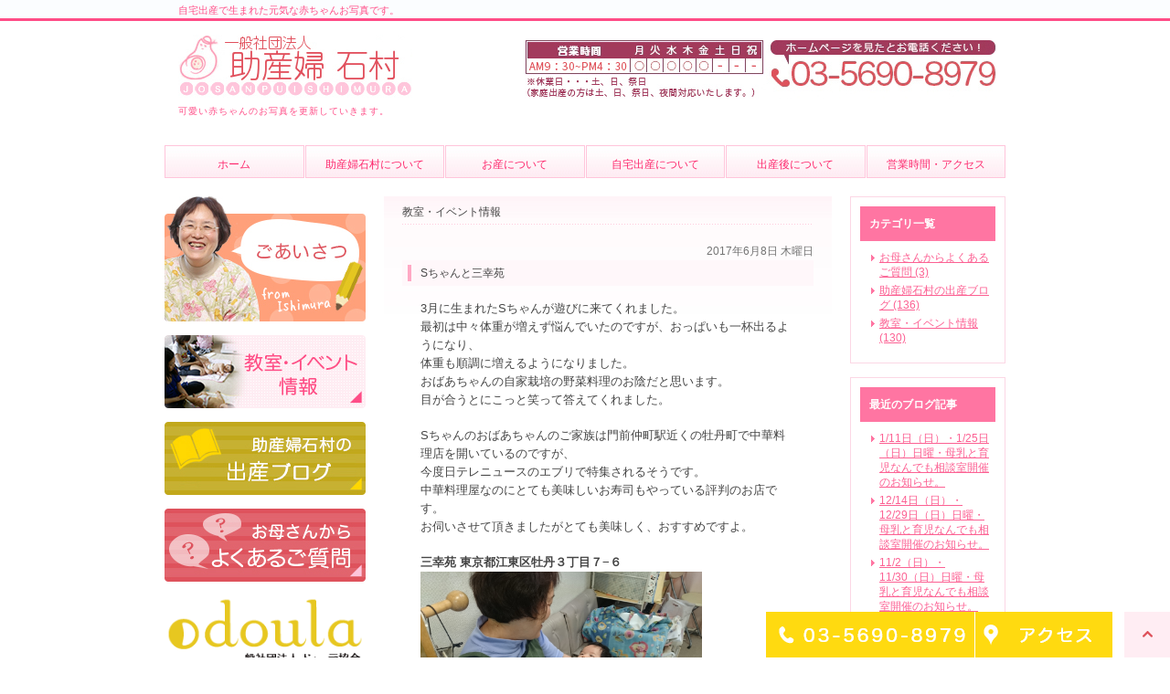

--- FILE ---
content_type: text/html; charset=UTF-8
request_url: https://josanpu-ishimura.jp/date/2017/06/?cat=20
body_size: 34434
content:
<!DOCTYPE html>
<html lang="ja">
	<head>
		<meta charset="UTF-8">
		<meta name="author" content="一般社団法人助産婦石村様">
		<meta name="viewport" content="width=device-width, initial-scale=1, maximum-scale=1, minimum-scale=1, user-scalable=no">
		<meta name="format-detection" content="telephone=no">
		<title>教室・イベント情報 | 一般社団法人助産婦石村様</title>
		<link rel="stylesheet" href="https://josanpu-ishimura.jp/wp-content/themes/genova_tpl/style.css">
		<link rel="stylesheet" type="text/css" href="https://josanpu-ishimura.jp/wp-content/themes/genova_tpl/css/cssreset-min.css">
		<link rel="stylesheet" type="text/css" href="https://josanpu-ishimura.jp/wp-content/themes/genova_tpl/css/content.css">
		<link rel="stylesheet" type="text/css" href="https://josanpu-ishimura.jp/wp-content/themes/genova_tpl/css/menu.css">
		<link rel="stylesheet" type="text/css" href="https://josanpu-ishimura.jp/wp-content/themes/genova_tpl/css/jquery.lightbox-0.5.css">
		<script type="text/javascript" src="https://s3-ap-northeast-1.amazonaws.com/webfont.plimo.com/accessor/script/typesquare.js?2Ttpg6KeLnE%3D" charset="utf-8"></script>
		<link rel="shortcut icon" href="https://josanpu-ishimura.jp/wp-content/uploads/favicon.ico" type="image/x-icon"/>

		<!--[if lt IE 9]>
		<script src="http://html5shim.googlecode.com/svn/trunk/html5.js"></script>
		<![endif]-->
		
<!-- All in One SEO Pack 2.4.4.1 by Michael Torbert of Semper Fi Web Design[293,324] -->
<meta name="robots" content="noindex,follow" />

<link rel="canonical" href="https://josanpu-ishimura.jp/blog/event/" />
<!-- /all in one seo pack -->
<link rel='dns-prefetch' href='//s.w.org' />
<link rel="alternate" type="application/rss+xml" title="一般社団法人助産婦石村様 &raquo; 教室・イベント情報 カテゴリーのフィード" href="https://josanpu-ishimura.jp/blog/event/feed/" />
		<script type="text/javascript">
			window._wpemojiSettings = {"baseUrl":"https:\/\/s.w.org\/images\/core\/emoji\/12.0.0-1\/72x72\/","ext":".png","svgUrl":"https:\/\/s.w.org\/images\/core\/emoji\/12.0.0-1\/svg\/","svgExt":".svg","source":{"concatemoji":"https:\/\/josanpu-ishimura.jp\/wp-includes\/js\/wp-emoji-release.min.js?ver=5.4.18"}};
			/*! This file is auto-generated */
			!function(e,a,t){var n,r,o,i=a.createElement("canvas"),p=i.getContext&&i.getContext("2d");function s(e,t){var a=String.fromCharCode;p.clearRect(0,0,i.width,i.height),p.fillText(a.apply(this,e),0,0);e=i.toDataURL();return p.clearRect(0,0,i.width,i.height),p.fillText(a.apply(this,t),0,0),e===i.toDataURL()}function c(e){var t=a.createElement("script");t.src=e,t.defer=t.type="text/javascript",a.getElementsByTagName("head")[0].appendChild(t)}for(o=Array("flag","emoji"),t.supports={everything:!0,everythingExceptFlag:!0},r=0;r<o.length;r++)t.supports[o[r]]=function(e){if(!p||!p.fillText)return!1;switch(p.textBaseline="top",p.font="600 32px Arial",e){case"flag":return s([127987,65039,8205,9895,65039],[127987,65039,8203,9895,65039])?!1:!s([55356,56826,55356,56819],[55356,56826,8203,55356,56819])&&!s([55356,57332,56128,56423,56128,56418,56128,56421,56128,56430,56128,56423,56128,56447],[55356,57332,8203,56128,56423,8203,56128,56418,8203,56128,56421,8203,56128,56430,8203,56128,56423,8203,56128,56447]);case"emoji":return!s([55357,56424,55356,57342,8205,55358,56605,8205,55357,56424,55356,57340],[55357,56424,55356,57342,8203,55358,56605,8203,55357,56424,55356,57340])}return!1}(o[r]),t.supports.everything=t.supports.everything&&t.supports[o[r]],"flag"!==o[r]&&(t.supports.everythingExceptFlag=t.supports.everythingExceptFlag&&t.supports[o[r]]);t.supports.everythingExceptFlag=t.supports.everythingExceptFlag&&!t.supports.flag,t.DOMReady=!1,t.readyCallback=function(){t.DOMReady=!0},t.supports.everything||(n=function(){t.readyCallback()},a.addEventListener?(a.addEventListener("DOMContentLoaded",n,!1),e.addEventListener("load",n,!1)):(e.attachEvent("onload",n),a.attachEvent("onreadystatechange",function(){"complete"===a.readyState&&t.readyCallback()})),(n=t.source||{}).concatemoji?c(n.concatemoji):n.wpemoji&&n.twemoji&&(c(n.twemoji),c(n.wpemoji)))}(window,document,window._wpemojiSettings);
		</script>
		<style type="text/css">
img.wp-smiley,
img.emoji {
	display: inline !important;
	border: none !important;
	box-shadow: none !important;
	height: 1em !important;
	width: 1em !important;
	margin: 0 .07em !important;
	vertical-align: -0.1em !important;
	background: none !important;
	padding: 0 !important;
}
</style>
	<link rel='stylesheet' id='wp-block-library-css'  href='https://josanpu-ishimura.jp/wp-includes/css/dist/block-library/style.min.css?ver=5.4.18' type='text/css' media='all' />
<link rel='stylesheet' id='contact-form-7-css'  href='https://josanpu-ishimura.jp/wp-content/plugins/contact-form-7/includes/css/styles.css?ver=4.6.1' type='text/css' media='all' />
<link rel='stylesheet' id='contact-form-7-confirm-css'  href='https://josanpu-ishimura.jp/wp-content/plugins/contact-form-7-add-confirm/includes/css/styles.css?ver=4.6' type='text/css' media='all' />
<script type='text/javascript' src='https://josanpu-ishimura.jp/wp-includes/js/jquery/jquery.js?ver=1.12.4-wp'></script>
<script type='text/javascript' src='https://josanpu-ishimura.jp/wp-includes/js/jquery/jquery-migrate.min.js?ver=1.4.1'></script>
<link rel='https://api.w.org/' href='https://josanpu-ishimura.jp/wp-json/' />
<link rel="EditURI" type="application/rsd+xml" title="RSD" href="https://josanpu-ishimura.jp/xmlrpc.php?rsd" />
<link rel="wlwmanifest" type="application/wlwmanifest+xml" href="https://josanpu-ishimura.jp/wp-includes/wlwmanifest.xml" /> 
<meta name="generator" content="WordPress 5.4.18" />
<style>
	#wpadminbar, #adminmenuwrap {
		background: #3d3d3d;
	}
	#wpadminbar #wp-admin-bar-wp-logo>.ab-item .ab-icon {
		width: 54px;
	}
	#wpadminbar #wp-admin-bar-wp-logo > .ab-item .ab-icon::before {
		display: inline-block;
		content: '';
		width: 54px;
		height: 20px;
		background: url(https://josanpu-ishimura.jp/wp-content/uploads/logo.jpg) 50% 50% no-repeat;
		background-size: 100%;
		margin-left: 6px;
	}
	#wpadminbar #adminbarsearch:before, #wpadminbar .ab-icon:before, #wpadminbar .ab-item:before{
		color: rgb(97, 97, 97);
	}
	#wpadminbar .ab-empty-item, #wpadminbar a.ab-item, #wpadminbar>#wp-toolbar span.ab-label, #wpadminbar>#wp-toolbar span.noticon {
		color: rgb(97, 97, 97);
	}
	#wpadminbar, #adminmenuwrap {
		background:#fff!important;box-shadow:0px 1px 5px 1px rgba(0,0,0,.3);
	}
	#adminmenu, #adminmenu .wp-submenu, #adminmenuback, #adminmenuwrap {
		background:#fff;
	}
	#adminmenu, #adminmenu .wp-submenu, #adminmenuback, #adminmenuwrap{
		background:#fff;
	}
	#adminmenu div.wp-menu-name {
		color: rgb(97, 97, 97);
	}
	#adminmenu div.wp-menu-image:before {
		color: rgb(97, 97, 97);
	}
	#adminmenu .wp-has-current-submenu .wp-submenu, #adminmenu .wp-has-current-submenu .wp-submenu.sub-open, #adminmenu .wp-has-current-submenu.opensub .wp-submenu, #adminmenu a.wp-has-current-submenu:focus+.wp-submenu, .no-js li.wp-has-current-submenu:hover .wp-submenu {
		background: #fff;
		color: rgb(97, 97, 97);
	}
	#adminmenu .wp-submenu a {
		color: rgb(97, 97, 97);
	}
	#adminmenu .opensub .wp-submenu li.current a, #adminmenu .wp-submenu li.current, #adminmenu .wp-submenu li.current a, #adminmenu .wp-submenu li.current a:focus, #adminmenu .wp-submenu li.current a:hover, #adminmenu a.wp-has-current-submenu:focus+.wp-submenu li.current a {
		color: rgb(97, 97, 97);
	}
	#adminmenu .wp-has-current-submenu .wp-submenu .wp-submenu-head, #adminmenu .wp-menu-arrow, #adminmenu .wp-menu-arrow div, #adminmenu li.current a.menu-top, #adminmenu li.wp-has-current-submenu a.wp-has-current-submenu, .folded #adminmenu li.current.menu-top, .folded #adminmenu li.wp-has-current-submenu {
		background: #6eba32;
	}
	#adminmenu li.wp-has-current-submenu a.wp-has-current-submenu div.wp-menu-name {
		color: #fff;
	}
	#adminmenu li.menu-top:hover div.wp-menu-name, #adminmenu li.opensub>a.menu-top div.wp-menu-name, #adminmenu li>a.menu-top:focus div.wp-menu-name {
		color: #fff;
	}
	#wp-admin-bar-wp-logo-default {
		display: none;
	}
	#wp-admin-bar-wp-logo {
		pointer-events: none;
	}
	body.no-customize-support #wpfooter, body.no-customize-support #wp-version-message, body.no-customize-support #toplevel_page_edit-post_type-elementor_library, body.no-customize-support .update-nag, body.no-customize-support #contextual-help-link {
		display:none!important;
	}
</style>
		
		<!-- Google tag (gtag.js) -->
<script async src="https://www.googletagmanager.com/gtag/js?id=UA-43955352-2&id=G-N2SJGNY78Y"></script>
<script>
  window.dataLayer = window.dataLayer || [];
  function gtag(){dataLayer.push(arguments);}
  gtag('js', new Date());

  gtag('config', 'UA-43955352-2');
  gtag('config', 'G-N2SJGNY78Y');
</script>

		
	</head>
	<body class='navTypeCross navType06 navTypeBlog navTypeBlogCross'class='navTypeCross navType06 underLayerPage'>
		<div id="bodyBg">
			<div id="wrapper" class="middle">
				<!-- ▼header -->
				<div id="header">
					<div id="headerInner" class="clearfix">
						<div class="catchword clearfix">
							<h1>自宅出産で生まれた元気な赤ちゃんお写真です。</h1>
<p></p>
						</div>
						<div id="headerLeft">
							<div id="logo">
								<a href="https://josanpu-ishimura.jp/" class="logo"><img src="https://josanpu-ishimura.jp/wp-content/themes/genova_tpl/images_mt/logo.jpg" alt="助産婦石村"></a>
							</div>
						</div>
						<div id="headerRight">
							<div id="telNumberWrap" class="clearfix">
								<div id="telNumber"><img src="/wp-content/uploads/telnumber_03.jpg" alt="TEL：03-5690-8979"></div>
							</div>
							<div id="headerRightUnder" class="clearfix">
							</div>
							<div class="toggleMenu"><a class="menu-trigger" href="#"><span></span><span></span><span></span></a></div>
						</div>
						<h2>可愛い赤ちゃんのお写真を更新していきます。
</h2>
					</div>

										<div class="header_menu">
						<div class="inner">
							<ul class="g_nav clearfix">
								<li><a href="/"><span>ホーム</span></a></li>
								<li><span><span>助産婦石村について</span></span>
									<ul>
										<li><a href="/info/"><span class="icon-arrow01">助産婦石村の紹介</span></a></li>
										<li><a href="/staff/"><span class="icon-arrow01">スタッフ紹介</span></a></li>
										<li><a href="/blog/qa"><span class="icon-arrow01">よくあるご質問</span></a></li>
										<li><a href="/blog/"><span class="icon-arrow01">ブログ</span></a></li>
									</ul>
								</li>
								<li><span><span>お産について</span></span>
									<ul>
										<li><a href="/birth/"><span class="icon-arrow01">お産について</span></a></li>
										<li><a href="/birth/#a01"><span class="icon-arrow01">妊婦健診</span></a></li>
										<li><a href="/birth/#a02"><span class="icon-arrow01">費用について</span></a></li>
									</ul>
								</li>
								<li><a href="/home/"><span>自宅出産について</span></a></li>
								<li><span><span>出産後について</span></span>
									<ul>
										<li><a href="/birthcare/"><span class="icon-arrow01">産後のケア</span></a></li>
										<li><a href="/talk/"><span class="icon-arrow01">育児相談</span></a></li>
										<li><a href="/milkbreast/"><span class="icon-arrow01">母乳外来</span></a></li>
										<li><a href="/sotsunyu/"><span class="icon-arrow01">卒乳について</span></a></li>
										<li><a href="/visit/"><span class="icon-arrow01">出張サービス</span></a></li>
									</ul>
								</li>
								<li><a href="/info/#time"><span>営業時間・アクセス</span></a></li>
							</ul>
						</div>

						<div class="contact_box sp">
							<div class="box_inner">
								<p class="contact_tit">お問い合わせはお気軽に</p>
								<ul class="clearfix">
									<li>
										<a href="tel:0356908979" class="btnTel" data-evt="ヘッダー">
											<img src="https://josanpu-ishimura.jp/wp-content/uploads/contact_tel.png" alt="03-5690-8979">
										</a>
									</li>
									<li>
										<a href="/info/#acc">
											<img src="https://josanpu-ishimura.jp/wp-content/uploads/contact_access.png" alt="アクセス">
										</a>
									</li>
								</ul>
							</div>
						</div>
					</div>
									</div>
				<!-- ▲header -->
<div id="content" class="clearfix">
	<div id="main">
		<div class="clearfix" id="mainInner">
			<div class="clearfix" id="blogArea">
				<div id="article" class="contentsBox">
					<div class="contentsBoxBody clearfix">
						<div class="contentsBoxTitle clearfix">
							<h3>
								教室・イベント情報							</h3>
						</div>
						<div class="blogArticleArea">
							<div class="clearfix">
																<div class="articleWrap">
									<p class="data">2017年6月8日 木曜日</p>
									<div class="entryTitle">
										<h4>Sちゃんと三幸苑</h4>
									</div>
									<div class="entryBody clearfix">
										<p>
<span style="font-size:110%;">3月に生まれたSちゃんが遊びに来てくれました。</span></p>
<p>
<span style="font-size:110%;">最初は中々体重が増えず悩んでいたのですが、おっぱいも一杯出るようになり、</span></p>
<p>
<span style="font-size:110%;">体重も順調に増えるようになりました。</span></p>
<p>
<span style="font-size:110%;">おばあちゃんの自家栽培の野菜料理のお陰だと思います。</span></p>
<p>
<span style="font-size:110%;">目が合うとにこっと笑って答えてくれました。</span></p>
<p>
&nbsp;</p>
<p>
<span style="font-size:110%;">Sちゃんのおばあちゃんのご家族は門前仲町駅近くの牡丹町で中華料理店を開いているのですが、</span></p>
<p>
<span style="font-size:110%;">今度日テレニュースのエブリで特集されるそうです。</span></p>
<p>
<span style="font-size:110%;">中華料理屋なのにとても美味しいお寿司もやっている評判のお店です。</span></p>
<p>
<span style="font-size:110%;">お伺いさせて頂きましたがとても美味しく、おすすめですよ。</span></p>
<p>
&nbsp;</p>
<p>
<span style="font-size:110%;"><strong>三幸苑 東京都江東区牡丹３丁目７−６</strong></span></p>
<p><img alt="pic20170608160353_0.JPG" class="app-post-image" src="https://josanpu-ishimura.jp/wp-content/themes/genova_tpl/blog/images_mt/pic20170608160353_0.JPG" style="width: 75%;" /></p>
									</div>
									<p class="blogMenu">投稿者 助産婦石村 | <a href="https://josanpu-ishimura.jp/blog/album/3220">記事URL</a></p>
								</div>
															</div>
							<div class="pagination">				
															</div>
						</div>
					</div>
				</div>

				<div id="blogMenu">
					<div class="blogMenuWrap sort" id="category">
						<div class="blogMenuInner">
							<h4>カテゴリ一覧</h4>
							<ul>
								<li><a href="https://josanpu-ishimura.jp/blog/qa/">お母さんからよくあるご質問 (3)</a></li><li><a href="https://josanpu-ishimura.jp/blog/album/">助産婦石村の出産ブログ (136)</a></li><li><a href="https://josanpu-ishimura.jp/blog/event/">教室・イベント情報 (130)</a></li>							</ul>

						</div>
					</div>
					<div class="blogMenuWrap sort" id="recentEntry">
						<div class="blogMenuInner">
							<h4>最近のブログ記事</h4>
							<ul>
		<li class="clearfix">
		<a href="https://josanpu-ishimura.jp/blog/event/4835">1/11日（日）・1/25日（日）日曜・母乳と育児なんでも相談室開催のお知らせ。</a>
	</li>
		<li class="clearfix">
		<a href="https://josanpu-ishimura.jp/blog/4825">12/14日（日）・12/29日（日）日曜・母乳と育児なんでも相談室開催のお知らせ。</a>
	</li>
		<li class="clearfix">
		<a href="https://josanpu-ishimura.jp/blog/event/4819">11/2（日）・11/30（日）日曜・母乳と育児なんでも相談室開催のお知らせ。</a>
	</li>
		<li class="clearfix">
		<a href="https://josanpu-ishimura.jp/blog/event/4804">10月12日（日）・10月26日（日）日曜・母乳と育児なんでも相談室開催のお知らせ。</a>
	</li>
		<li class="clearfix">
		<a href="https://josanpu-ishimura.jp/blog/event/4797">9月14日（日）・9月28日（日）日曜・母乳と育児なんでも相談室開催のお知らせ。</a>
	</li>
		<li class="clearfix">
		<a href="https://josanpu-ishimura.jp/blog/event/4792">8月10日（日）・8月31日（日）日曜・母乳と育児なんでも相談室開催のお知らせ。</a>
	</li>
		<li class="clearfix">
		<a href="https://josanpu-ishimura.jp/blog/event/4785">10月４日（土）東陽みずべにて「やってみよう！沐浴体験」が開催されます。</a>
	</li>
		<li class="clearfix">
		<a href="https://josanpu-ishimura.jp/blog/4773">7月13日（日）・7月27日（日）日曜・母乳と育児なんでも相談室開催のお知らせ。</a>
	</li>
		<li class="clearfix">
		<a href="https://josanpu-ishimura.jp/blog/4745">5月25日、6月8日、6月29日　日曜・母乳と育児なんでも相談室開催のお知らせ。</a>
	</li>
		<li class="clearfix">
		<a href="https://josanpu-ishimura.jp/blog/album/4731">4/6・4/27　日曜・母乳と育児なんでも相談室開催のお知らせ。</a>
	</li>
	</ul>

						</div>
					</div>
					<div class="blogMenuWrap sort" id="monthly">
						<div class="blogMenuInner">
							<h4>月別アーカイブ</h4>
							<ul>
																<li>
																	<li><a href="https://josanpu-ishimura.jp/date/2025/12?cat=20">2025年12月 (1)</a></li>
																<li><a href="https://josanpu-ishimura.jp/date/2025/11?cat=20">2025年11月 (1)</a></li>
																<li><a href="https://josanpu-ishimura.jp/date/2025/10?cat=20">2025年10月 (1)</a></li>
																<li><a href="https://josanpu-ishimura.jp/date/2025/09?cat=20">2025年9月 (1)</a></li>
																<li><a href="https://josanpu-ishimura.jp/date/2025/08?cat=20">2025年8月 (1)</a></li>
																<li><a href="https://josanpu-ishimura.jp/date/2025/07?cat=20">2025年7月 (2)</a></li>
																<li><a href="https://josanpu-ishimura.jp/date/2025/06?cat=20">2025年6月 (1)</a></li>
																<li><a href="https://josanpu-ishimura.jp/date/2025/05?cat=20">2025年5月 (1)</a></li>
																<li><a href="https://josanpu-ishimura.jp/date/2025/03?cat=20">2025年3月 (2)</a></li>
																</li>
																<li><a href="https://josanpu-ishimura.jp/date/2023/03?cat=20">2023年3月 (1)</a></li>
																<li><a href="https://josanpu-ishimura.jp/date/2023/02?cat=20">2023年2月 (1)</a></li>
																<li><a href="https://josanpu-ishimura.jp/date/2023/01?cat=20">2023年1月 (2)</a></li>
																</li>
																<li><a href="https://josanpu-ishimura.jp/date/2022/11?cat=20">2022年11月 (1)</a></li>
																<li><a href="https://josanpu-ishimura.jp/date/2022/10?cat=20">2022年10月 (1)</a></li>
																<li><a href="https://josanpu-ishimura.jp/date/2022/09?cat=20">2022年9月 (1)</a></li>
																<li><a href="https://josanpu-ishimura.jp/date/2022/07?cat=20">2022年7月 (1)</a></li>
																<li><a href="https://josanpu-ishimura.jp/date/2022/06?cat=20">2022年6月 (1)</a></li>
																<li><a href="https://josanpu-ishimura.jp/date/2022/04?cat=20">2022年4月 (1)</a></li>
																</li>
																<li><a href="https://josanpu-ishimura.jp/date/2021/12?cat=20">2021年12月 (1)</a></li>
																<li><a href="https://josanpu-ishimura.jp/date/2021/09?cat=20">2021年9月 (1)</a></li>
																<li><a href="https://josanpu-ishimura.jp/date/2021/08?cat=20">2021年8月 (1)</a></li>
																<li><a href="https://josanpu-ishimura.jp/date/2021/07?cat=20">2021年7月 (1)</a></li>
																<li><a href="https://josanpu-ishimura.jp/date/2021/05?cat=20">2021年5月 (1)</a></li>
																<li><a href="https://josanpu-ishimura.jp/date/2021/04?cat=20">2021年4月 (1)</a></li>
																<li><a href="https://josanpu-ishimura.jp/date/2021/03?cat=20">2021年3月 (2)</a></li>
																</li>
																<li><a href="https://josanpu-ishimura.jp/date/2020/10?cat=20">2020年10月 (1)</a></li>
																<li><a href="https://josanpu-ishimura.jp/date/2020/09?cat=20">2020年9月 (2)</a></li>
																<li><a href="https://josanpu-ishimura.jp/date/2020/08?cat=20">2020年8月 (1)</a></li>
																<li><a href="https://josanpu-ishimura.jp/date/2020/06?cat=20">2020年6月 (1)</a></li>
																<li><a href="https://josanpu-ishimura.jp/date/2020/05?cat=20">2020年5月 (2)</a></li>
																<li><a href="https://josanpu-ishimura.jp/date/2020/04?cat=20">2020年4月 (2)</a></li>
																<li><a href="https://josanpu-ishimura.jp/date/2020/02?cat=20">2020年2月 (1)</a></li>
																<li><a href="https://josanpu-ishimura.jp/date/2020/01?cat=20">2020年1月 (2)</a></li>
																</li>
																<li><a href="https://josanpu-ishimura.jp/date/2019/12?cat=20">2019年12月 (2)</a></li>
																<li><a href="https://josanpu-ishimura.jp/date/2019/11?cat=20">2019年11月 (2)</a></li>
																<li><a href="https://josanpu-ishimura.jp/date/2019/10?cat=20">2019年10月 (1)</a></li>
																<li><a href="https://josanpu-ishimura.jp/date/2019/09?cat=20">2019年9月 (1)</a></li>
																<li><a href="https://josanpu-ishimura.jp/date/2019/08?cat=20">2019年8月 (1)</a></li>
																<li><a href="https://josanpu-ishimura.jp/date/2019/07?cat=20">2019年7月 (3)</a></li>
																<li><a href="https://josanpu-ishimura.jp/date/2019/06?cat=20">2019年6月 (3)</a></li>
																<li><a href="https://josanpu-ishimura.jp/date/2019/05?cat=20">2019年5月 (1)</a></li>
																<li><a href="https://josanpu-ishimura.jp/date/2019/04?cat=20">2019年4月 (2)</a></li>
																<li><a href="https://josanpu-ishimura.jp/date/2019/03?cat=20">2019年3月 (2)</a></li>
																<li><a href="https://josanpu-ishimura.jp/date/2019/02?cat=20">2019年2月 (4)</a></li>
																<li><a href="https://josanpu-ishimura.jp/date/2019/01?cat=20">2019年1月 (5)</a></li>
																</li>
																<li><a href="https://josanpu-ishimura.jp/date/2018/12?cat=20">2018年12月 (4)</a></li>
																<li><a href="https://josanpu-ishimura.jp/date/2018/11?cat=20">2018年11月 (3)</a></li>
																<li><a href="https://josanpu-ishimura.jp/date/2018/10?cat=20">2018年10月 (8)</a></li>
																<li><a href="https://josanpu-ishimura.jp/date/2018/09?cat=20">2018年9月 (3)</a></li>
																<li><a href="https://josanpu-ishimura.jp/date/2018/08?cat=20">2018年8月 (1)</a></li>
																<li><a href="https://josanpu-ishimura.jp/date/2018/07?cat=20">2018年7月 (2)</a></li>
																<li><a href="https://josanpu-ishimura.jp/date/2018/05?cat=20">2018年5月 (2)</a></li>
																<li><a href="https://josanpu-ishimura.jp/date/2018/02?cat=20">2018年2月 (1)</a></li>
																<li><a href="https://josanpu-ishimura.jp/date/2018/01?cat=20">2018年1月 (1)</a></li>
																</li>
																<li><a href="https://josanpu-ishimura.jp/date/2017/12?cat=20">2017年12月 (1)</a></li>
																<li><a href="https://josanpu-ishimura.jp/date/2017/11?cat=20">2017年11月 (1)</a></li>
																<li><a href="https://josanpu-ishimura.jp/date/2017/09?cat=20">2017年9月 (2)</a></li>
																<li><a href="https://josanpu-ishimura.jp/date/2017/08?cat=20">2017年8月 (1)</a></li>
																<li><a href="https://josanpu-ishimura.jp/date/2017/06?cat=20">2017年6月 (1)</a></li>
																<li><a href="https://josanpu-ishimura.jp/date/2017/05?cat=20">2017年5月 (1)</a></li>
																<li><a href="https://josanpu-ishimura.jp/date/2017/04?cat=20">2017年4月 (2)</a></li>
																<li><a href="https://josanpu-ishimura.jp/date/2017/03?cat=20">2017年3月 (1)</a></li>
																<li><a href="https://josanpu-ishimura.jp/date/2017/02?cat=20">2017年2月 (1)</a></li>
																<li><a href="https://josanpu-ishimura.jp/date/2017/01?cat=20">2017年1月 (1)</a></li>
																</li>
																<li><a href="https://josanpu-ishimura.jp/date/2016/12?cat=20">2016年12月 (1)</a></li>
																<li><a href="https://josanpu-ishimura.jp/date/2016/11?cat=20">2016年11月 (1)</a></li>
																<li><a href="https://josanpu-ishimura.jp/date/2016/10?cat=20">2016年10月 (1)</a></li>
																<li><a href="https://josanpu-ishimura.jp/date/2016/08?cat=20">2016年8月 (2)</a></li>
																<li><a href="https://josanpu-ishimura.jp/date/2016/07?cat=20">2016年7月 (1)</a></li>
																<li><a href="https://josanpu-ishimura.jp/date/2016/06?cat=20">2016年6月 (1)</a></li>
																<li><a href="https://josanpu-ishimura.jp/date/2016/05?cat=20">2016年5月 (3)</a></li>
																<li><a href="https://josanpu-ishimura.jp/date/2016/03?cat=20">2016年3月 (1)</a></li>
																<li><a href="https://josanpu-ishimura.jp/date/2016/02?cat=20">2016年2月 (1)</a></li>
																<li><a href="https://josanpu-ishimura.jp/date/2016/01?cat=20">2016年1月 (1)</a></li>
																</li>
																<li><a href="https://josanpu-ishimura.jp/date/2015/12?cat=20">2015年12月 (1)</a></li>
																<li><a href="https://josanpu-ishimura.jp/date/2015/11?cat=20">2015年11月 (1)</a></li>
																<li><a href="https://josanpu-ishimura.jp/date/2015/10?cat=20">2015年10月 (1)</a></li>
																<li><a href="https://josanpu-ishimura.jp/date/2015/08?cat=20">2015年8月 (1)</a></li>
																<li><a href="https://josanpu-ishimura.jp/date/2015/07?cat=20">2015年7月 (1)</a></li>
																<li><a href="https://josanpu-ishimura.jp/date/2015/06?cat=20">2015年6月 (1)</a></li>
																<li><a href="https://josanpu-ishimura.jp/date/2015/05?cat=20">2015年5月 (2)</a></li>
																<li><a href="https://josanpu-ishimura.jp/date/2015/04?cat=20">2015年4月 (2)</a></li>
																<li><a href="https://josanpu-ishimura.jp/date/2015/03?cat=20">2015年3月 (1)</a></li>
																</li>
																<li><a href="https://josanpu-ishimura.jp/date/2014/12?cat=20">2014年12月 (1)</a></li>
															</ul>
						</div>
					</div>
				</div>
			</div>

						<div class="freeArea sort pc">
				<img src="/wp-content/uploads/otoiawase_03.jpg" alt="03-5690-8979">
			</div>		</div>
	</div>

	<div class="contact_box sp">
	<div class="box_inner">
		<p class="contact_tit">お問い合わせはお気軽に</p>
		<p class="txt">東京メトロ東西線「木場駅」･「東陽町駅」徒歩5分の助産婦石村です。お問い合わせはお気軽にどうぞ。</p>
		<ul class="clearfix">
			<li>
				<a href="tel:0356908979" class="btnTel" data-evt="サイド">
					<img src="https://josanpu-ishimura.jp/wp-content/uploads/contact_tel.png" alt="03-5690-8979">
				</a>
			</li>
			<li>
				<a href="/info/#acc">
					<img src="https://josanpu-ishimura.jp/wp-content/uploads/contact_access.png" alt="アクセス">
				</a>
			</li>
		</ul>
		<div class="timeTable">
			<table>
				<thead>
					<tr>
						<th>営業時間</th>
						<th>月</th>
						<th>火</th>
						<th>水</th>
						<th>木</th>
						<th>金</th>
						<th>土</th>
						<th>日/祝</th>
					</tr>
				</thead>
				<tbody>
					<tr>
						<th>AM9:00～PM5:00</th>
						<td><span>●</span></td>
						<td><span>●</span></td>
						<td><span>●</span></td>
						<td><span>●</span></td>
						<td><span>●</span></td>
						<td><span>●</span></td>
						<td><span>●</span></td>
					</tr>
				</tbody>
			</table>
			<p><strong>休業日</strong>不定期（急な休業はHPで随時お知らせします。<br>※緊急時は、時間外･休業日を問わず、対応いたします。</p>
		</div>
	</div>
</div>
	<div id="side">
	<div id="sideInner">
		<div class="banner sort">
			<a href="/staff/#a01" title="院長あいさつ"><img src="https://josanpu-ishimura.jp/wp-content/themes/genova_tpl/images_mt/side01.jpg" alt="院長あいさつ" width="220"></a>
		</div>
		<div class="banner sort">
			<a href="/blog/event" title="教室・イベント情報"><img src="https://josanpu-ishimura.jp/wp-content/themes/genova_tpl/images_mt/side06.jpg" alt="教室・イベント情報" width="220"></a>
		</div>
		<div class="banner sort">
			<a href="/blog/album" title="助産婦石村の出産ブログ"><img src="https://josanpu-ishimura.jp/wp-content/themes/genova_tpl/images_mt/side04.jpg" alt="助産婦石村の出産ブログ" width="220"></a>
		</div>
		<div class="banner sort">
			<a href="/blog/qa" title="お母さんからよくあるご質問"><img src="https://josanpu-ishimura.jp/wp-content/themes/genova_tpl/images_mt/side03.jpg" alt="お母さんからよくあるご質問" width="220"></a>
		</div>
		<div class="banner sort">
			<a href="https://www.doulajapan.com/" title="一般社団法人doula" target="_blank"><img src="https://josanpu-ishimura.jp/wp-content/themes/genova_tpl/images_mt/logo_doula2.png" alt="一般社団法人doula" width="220"></a>
		</div>

		<div id="access" class="sort">
			<div id="accessInner">
				<div id="accessTitle"><img src="https://josanpu-ishimura.jp/wp-content/themes/genova_tpl/style/00/images/access_title.png" alt="アクセス"></div>
				<p><iframe src="https://www.google.com/maps/embed?pb=!1m18!1m12!1m3!1d3241.3201033462756!2d139.80966031572535!3d35.6691193382426!2m3!1f0!2f0!3f0!3m2!1i1024!2i768!4f13.1!3m3!1m2!1s0x601889005b35033f%3A0xf55da5836f55425b!2z5Yqp55Sj5amm55-z5p2R!5e0!3m2!1sja!2sjp!4v1599699408546!5m2!1sja!2sjp" width="200" height="300" frameborder="0" style="border:0;" allowfullscreen="" aria-hidden="false" tabindex="0"></iframe><br>
					<br>
					●　住所<br>
					〒135-0016　東京都江東区東陽3-21-11-101<br>
					<br>
					地下鉄　東西線「木場駅」２番出口　徒歩５分<br>
					地下鉄　東西線「東陽町駅」２番出口　徒歩５分<br>
					都営バス　東陽３丁目バス停前すぐ<br>
					<br>
					●　TEL<br>
					<span class="pc">03-5690-8979</span>
					<span class="sp"><a href="tel:0356908979" class="btnTel" data-evt="サイド">03-5690-8979</a></span><br>
				</p>
				<div id="accessBtn">
					<a id="detailAccessBtn" href="/info/#time"><img src="https://josanpu-ishimura.jp/wp-content/themes/genova_tpl/style/00/images/btn_access_detail.png" alt="詳しくはこちら"></a>
				</div>
			</div>
		</div>
	</div>
	<!-- END sideInner -->
</div></div>

			<!-- ▼footer -->
			<div id="footer">
								<div id="pagetopWrap">
					<div class="pagetop">
						<a title="ページの先頭へ" href="#wrapper" class="pagetopBt"><img alt="ページの先頭へ" src="https://josanpu-ishimura.jp/wp-content/themes/genova_tpl/style/00/images/pagetop.png"></a>
					</div>
				</div>
				<div id="footerInner" class="clearfix">
					<div id="footerContent">
						<ul>
							<li><a href="/">ホーム</a> |</li>
							<li><a href="/info/">助産婦石村の紹介</a> |</li>
							<li><a href="/birth/">お産について</a> |</li>
							<li><a href="/home/">自宅出産について</a> |</li>
							<li><a href="/talk/">育児相談</a> |</li>
							<li><a href="/info/#acc">アクセス</a> |</li>
							<li><a href="/milkbreast/">母乳外来</a> |</li>
							<li><a href="/visit/">出張サービス</a> |</li>
							<li><a href="/staff/">スタッフ紹介</a> |</li>
							<li><a href="/birthcare/">産後のケアについて</a> |</li>
							<li><a href="/sotsunyu/">卒乳について</a></li>
							<li> | <a href="/sitemap/">サイトマップ</a></li>
						</ul>
						<address>江東区で助産院をお探しの際はお気軽にお問合せください (C) 助産婦石村 All Right Reserved.</address>
					</div>
					<div id="footerBottom"></div>
				</div>
								
				<div class="fixed_box">
					<ul class="clearfix">
						<li>
							<a href="#wrapper" class="pagetopBt">
								<img class="pc" src="https://josanpu-ishimura.jp/wp-content/uploads/fixed_pagetop.png" alt="pagetop">
								<img class="sp" src="https://josanpu-ishimura.jp/wp-content/uploads/fixed_pagetop_sp.png" alt="pagetop">
							</a>
						</li>
						<li>
							<a href="/info/#acc">
								<img class="pc" src="https://josanpu-ishimura.jp/wp-content/uploads/fixed_access.png" alt="アクセス">
								<img class="sp" src="https://josanpu-ishimura.jp/wp-content/uploads/fixed_access_sp.png" alt="アクセス">
							</a>
						</li>
						<li>
							<a href="tel:0356908979" class="btnTel" data-evt="フッター">
								<img class="pc" src="https://josanpu-ishimura.jp/wp-content/uploads/fixed_tel.png" alt="03-5690-8979">
								<img class="sp" src="https://josanpu-ishimura.jp/wp-content/uploads/fixed_tel_sp.png" alt="03-5690-8979">
							</a>
						</li>
					</ul>
				</div>
			</div>
			<!-- ▲footer -->

			<script type='text/javascript' src='https://josanpu-ishimura.jp/wp-content/plugins/contact-form-7/includes/js/jquery.form.min.js?ver=3.51.0-2014.06.20'></script>
<script type='text/javascript'>
/* <![CDATA[ */
var _wpcf7 = {"recaptcha":{"messages":{"empty":"\u3042\u306a\u305f\u304c\u30ed\u30dc\u30c3\u30c8\u3067\u306f\u306a\u3044\u3053\u3068\u3092\u8a3c\u660e\u3057\u3066\u304f\u3060\u3055\u3044\u3002"}}};
/* ]]> */
</script>
<script type='text/javascript' src='https://josanpu-ishimura.jp/wp-content/plugins/contact-form-7/includes/js/scripts.js?ver=4.6.1'></script>
<script type='text/javascript' src='https://josanpu-ishimura.jp/wp-content/plugins/contact-form-7-add-confirm/includes/js/scripts.js?ver=4.6'></script>
<script type='text/javascript' src='https://josanpu-ishimura.jp/wp-includes/js/wp-embed.min.js?ver=5.4.18'></script>
			</div>
			<!-- ▲wrapper -->
		</div>

		<script type="text/javascript" src="https://ajax.googleapis.com/ajax/libs/jquery/1.8.3/jquery.min.js"></script>
		<script type="text/javascript" src="https://josanpu-ishimura.jp/wp-content/themes/genova_tpl/js/jquery.lightbox-0.5.min.js"></script>
		<script type="text/javascript" src="https://josanpu-ishimura.jp/wp-content/themes/genova_tpl/js/share.js"></script>
	</body>
</html>

--- FILE ---
content_type: text/css
request_url: https://josanpu-ishimura.jp/wp-content/themes/genova_tpl/css/common.css
body_size: 631
content:
@charset "utf-8";

*{
	font-size: 100%;
	margin: 0;
	padding: 0;
}
body {
	font-family: "ＭＳ Ｐゴシック", Osaka, "ヒラギノ角ゴ Pro W3";
	font-size: 62.5%;
	line-height: 140%;
	text-align: center;
}
#wrapper {
	font-size: 120%;
}
img {
	border: 0;
	vertical-align: top;
}
h1, h2, h3 {
	line-height: 100%;
}

/* float hack --- */
/* .clearfix:after {
	content: " ";
	display: block;
	visibility: hidden;
	clear: both;
	height: 0.1px;
	font-size: 1%;
	line-height: 0;
	clear: both;
} */
* html .clearfix {
	display: inline-block;
}
*:first-child + html .clearfix {
	display: inline-block;
}

/* no mac IE \*/
* html .clearfix {
	height: 1%;
}
.clearfix {
	display: block;
}
.fltL {
	float: left;
}
.fltR {
	float: right;
}

--- FILE ---
content_type: text/css
request_url: https://josanpu-ishimura.jp/wp-content/themes/genova_tpl/css/00.css
body_size: 5821
content:
@charset "utf-8";

.baseColor {
	background-color: #FF75A2;
}
.baseFontColor {
	color: #fff;
}
.baseBorderColor {
	border-color: #FDABC6;
}
.subFontColor {
	color: #606060;
}
.subColor {
	background-color: #FEEEF3;
}

body {
	color: #454545;
	background-color: #FFF;
}
a:link {
	color: #FE3677;
}
a:visited {
	color: #FE266C;
}
a:hover {
	color: #FC6193;
}

#header h1,
#header h1 a {
	color: #FF4D87;
}
#header p {
	color: #FF4D87;
}
#header #headerLeft h2 {
	color: #FF4D87;
}
#main #bread a {
	color: #FE266C;
}
#main .contentsBox {
	background-color: #FFF;
}
#main #contentNews .contentsBoxTitle a.listLook {
	color: #454545;
}
#main #contentNews .newsContentWrap {
	border-bottom-color: #FDB1C9;
}
#main #contentNews .newsContentWrap .newsTitle span {
	color: #FF75A2;
}

#side #navigation li a {
	color: #585858;
}
#side #navigation li a:hover {
	color: #FFF;
}
#side #navigation li.active a {
	color: #FFF;
}
#side #navigation li.sub a {
	background-color: #FFF7FA;
}
#side #navigation li.sub a:hover {
	color: #FE266C;
}
#side #navigation li.subActive a {
	color: #FE266C;
}
#side #navigation li.gc a {
	color: #656565;
	background-color: #FFF7FA;
}
#side #navigation li.gc a:hover {
	color: #FE266C;
}
#side #navigation li.gcActive a {
	color: #FE266C;
}
#side #navigation li.gcActive a:hover {
	color: #FE266C;
}
#side #access #accessInner {
	border-color: #FFD0DE;
	background-color: #FFF;
}
#sideNews .contentsBoxTitle a.listLook {
	color: #454545;
}
#sideNews .newsContentWrap {
	border-bottom-color: #FDB1C9;
}
#sideNews .newsContentWrap .newsTitle span {
	color: #454545;
}
#sideNews .newsContentWrap p a {
	color: #454545;
}
#sideNews .newsContentWrap p a:hover {
	color: #333333;
}
#searchWrap form input#search {
	border-color: #CCCCCC;
	color: #AAAAAA;
}
#footer {
	color: #FF0B59;
}
#footerInner {
	background-color: #FFF4F8;
}
#footerBottom {
	background-color: #FF3475;
}
#footer #footerContent li a {
	color: #FF0B59;
}
#footerFreeArea a {
	color: #FF3475;
}

/*--- pulldownMenu style ---*/
.navTypeCross #navigation ul#nav ul a {
	background-color: #FFF;
}
.navTypeCross #navigation ul#nav ul a:hover {
	color: #FFF;
}
#side #navigation ul#nav ul li.pullSubLi a.subNavigationBg,
#side #navigation ul#nav ul li.pullGcLi a.gcNavigationBg {
	background-color: #FFF;
	/*追加セレクタ*/
	color: #FF75A2;
}
#side #navigation ul#nav ul li.pullSubLi a.subNavigationBg:hover,
#side #navigation ul#nav ul li.pullGcLi a.gcNavigationBg:hover {
	background-color: #FFF;
	color: #FFF;
}

.navTypeCross #navigation li a.navigationBg {
	color: #454545;
}
.navTypeCross #navigation li.menu01 a.navigationBg:hover,
.navTypeCross #navigation li.menu02 a.navigationBg:hover,
.navTypeCross #navigation li.menu03 a.navigationBg:hover {
	color: #FFF;
}
.navTypeCross #navigation li.menu04 a.navigationBg:hover,
.navTypeCross #navigation li.menu05 a.navigationBg:hover,
.navTypeCross #navigation li.menu06 a.navigationBg:hover {
	color: #FFF;
}
.navTypeCross #navigation li.menu01 a.navigationBgActive,
.navTypeCross #navigation li.menu02 a.navigationBgActive,
.navTypeCross #navigation li.menu03 a.navigationBgActive {
	color: #FFF;
}
.navTypeCross #navigation li.menu04 a.navigationBgActive,
.navTypeCross #navigation li.menu05 a.navigationBgActive,
.navTypeCross #navigation li.menu06 a.navigationBgActive {
	color: #FFF;
}

.navTypeCross #subNavigation li.gc {
	background-color: #f7f7f7;
}
.navTypeCross #subNavigation li.gc a {
	color: #656565;
}
.navTypeCross #subNavigation li.gc a:hover {
	color: #F53D78;
}
.navTypeCross #subNavigation li.gcActive a {
	color: #F53D78;
}
.navTypeCross #subNavigation li.gcActive a:hover {
	color: #FF6193;
}
.navTypeCross #subNavigation a {
	color: #FF6193;
}
.navTypeCross #subNavigation a:hover {
	color: #FE266C;
}
.navTypeCross #subNavigation li.active a {
	color: #FF6193;
}
.navTypeCross #subNavigation li.active a:hover {
	color: #F53D78;
}
#newsContent .newsTitle span {
	color: #041b5b;
}
#newsContent #sideContentTitle a {
	color: #454545;
}
#newsContent .newsContentWrap .clearfix a {
	color: #454545;
}
#newsContent .newsContentWrap .clearfix a:hover {
	color: #6095F1;
}
.navType06 #navigation li a.navigationBg {
	color: #FD2B6F;
}

/*--- navType05combine ---*/
#blogMenu .blogMenuWrap {
	border-color: #FCD7E5;
	color: #000000;
}
#blogMenu .blogMenuWrap h4 {
	background-color: #FF75A2;
	color: #FFF;
}
#blogMenu #calender table {
	border-color: #FFDBED;
}
#blogMenu #calender th,
#blogMenu #calender td {
	border-color: #FFDBED;
}
.blogUnderMenu h5 {
	color: #454545;
}
#trackbackUrl input.trackback {
	color: #454545;
	border-color: #FCD7E5;
}
#article .articleWrap p.data {
	color: #747474;
}
#article .comment {
	border-color: #FCD7E5;
}
#article .comment form input.nameInput,
#article .comment form input.addressInput,
#article .comment form textarea {
	border-color: #FCD7E5;
	color: #454545;
}
.trackbackBox,
.commentBox {
	border-bottom-color: #d1d1d1;
}
#pagenation .previous a {
	color: #454545;
}
#pagenation .next a {
	color: #454545;
}
#pagenation li a {
	background-color: #FF2C5D;
	color: #FFF;
}
#pagenation li a:hover {
	background-color: #FFB5C5;
}
#pagenation li span.current {
	background-color: #FFB5C5;
	color: #FFF;
}

#sitemap a {
	color: #FE3677;
}
#sitemap .menu {
	background-color: #FEEEF3;
	border-color: #FDABC6;
}
#sitemap h4 a {
	color: #606060;
}
#sitemap .subMenu a {
	color: #FF4481;
}
#sitemap li a {
	color: #FF4481;
}
#notfound {
	border-color: #d8d8d8;
	color: #5f5e5e;
}
#notfound form input#search {
	border-color: #CCCCCC;
	color: #AAAAAA;
}
#notfound p.link a {
	color: #5b97ff;
}
#notfound .notfoundCont h4 {
	color: #5f5e5e;
}
#notfound #sitemap h5 a {
	color: #606060;
}
#aboutRss .rssReader h4 {
	color: #FE3677;
}
#aboutRss .webService,
#aboutRss .browser {
	border-color: #FECDDD;
}
/*追加セレクタ*/
#blogMenu .blogMenuWrap li a {
	color: #FC6193;
}
.navTypeCross #navigation ul ul li a{
	color: #FF75A2;
}